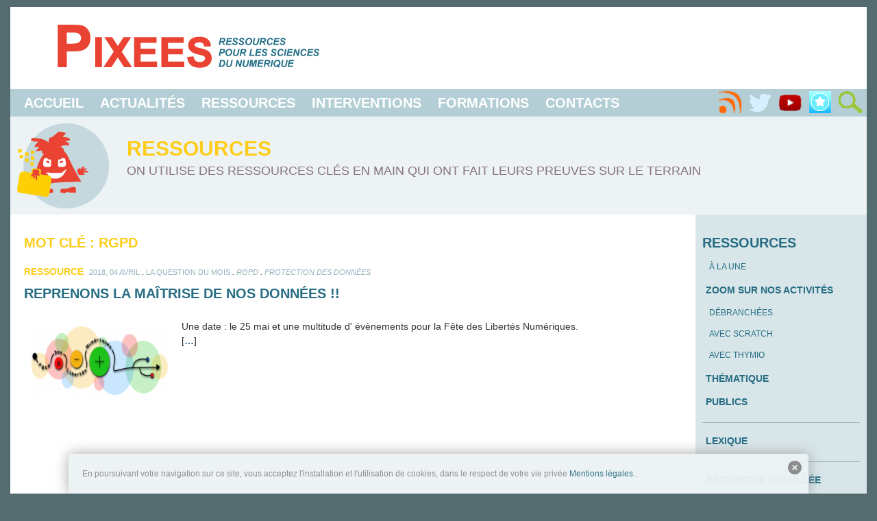

--- FILE ---
content_type: text/html; charset=UTF-8
request_url: https://pixees.fr/tag/rgpd/
body_size: 10283
content:
<!DOCTYPE html>
<html>
  <head>
    <meta charset="UTF-8"/>    
    <meta name="viewport" content= "width=device-width, initial-scale=1.0">
    <title>Reprenons la maîtrise de nos données !! — Pixees</title>
    <link href="https://pixees.fr/wp-content/themes/pixees-theme/style.css" type="text/css" rel="stylesheet" />
    <link href='https://fonts.googleapis.com/css?family=Francois+One' rel='stylesheet' type='text/css'/>

    
<!-- BEGIN Metadata added by the Add-Meta-Tags WordPress plugin -->
<meta name="description" content="Content tagged with rgpd." />
<meta name="keywords" content="rgpd" />
<meta property="og:type" content="website" />
<meta property="og:site_name" content="Pixees" />
<meta property="og:title" content="rgpd" />
<meta property="og:url" content="https://pixees.fr/tag/rgpd/" />
<meta property="og:description" content="Content tagged with rgpd." />
<meta property="og:locale" content="fr_FR" />
<!-- END Metadata added by the Add-Meta-Tags WordPress plugin -->

<meta name='robots' content='max-image-preview:large' />
<link rel='dns-prefetch' href='//translate.google.com' />
<link rel="alternate" type="application/rss+xml" title="Pixees &raquo; Flux de l’étiquette rgpd" href="https://pixees.fr/tag/rgpd/feed/" />
<style id='wp-img-auto-sizes-contain-inline-css' type='text/css'>
img:is([sizes=auto i],[sizes^="auto," i]){contain-intrinsic-size:3000px 1500px}
/*# sourceURL=wp-img-auto-sizes-contain-inline-css */
</style>
<link rel='stylesheet' id='validate-engine-css-css' href='https://pixees.fr/wp-content/plugins/wysija-newsletters/css/validationEngine.jquery.css?ver=2.21' type='text/css' media='all' />
<style id='wp-emoji-styles-inline-css' type='text/css'>

	img.wp-smiley, img.emoji {
		display: inline !important;
		border: none !important;
		box-shadow: none !important;
		height: 1em !important;
		width: 1em !important;
		margin: 0 0.07em !important;
		vertical-align: -0.1em !important;
		background: none !important;
		padding: 0 !important;
	}
/*# sourceURL=wp-emoji-styles-inline-css */
</style>
<link rel='stylesheet' id='wp-block-library-css' href='https://pixees.fr/wp-includes/css/dist/block-library/style.min.css?ver=6.9' type='text/css' media='all' />
<style id='global-styles-inline-css' type='text/css'>
:root{--wp--preset--aspect-ratio--square: 1;--wp--preset--aspect-ratio--4-3: 4/3;--wp--preset--aspect-ratio--3-4: 3/4;--wp--preset--aspect-ratio--3-2: 3/2;--wp--preset--aspect-ratio--2-3: 2/3;--wp--preset--aspect-ratio--16-9: 16/9;--wp--preset--aspect-ratio--9-16: 9/16;--wp--preset--color--black: #000000;--wp--preset--color--cyan-bluish-gray: #abb8c3;--wp--preset--color--white: #ffffff;--wp--preset--color--pale-pink: #f78da7;--wp--preset--color--vivid-red: #cf2e2e;--wp--preset--color--luminous-vivid-orange: #ff6900;--wp--preset--color--luminous-vivid-amber: #fcb900;--wp--preset--color--light-green-cyan: #7bdcb5;--wp--preset--color--vivid-green-cyan: #00d084;--wp--preset--color--pale-cyan-blue: #8ed1fc;--wp--preset--color--vivid-cyan-blue: #0693e3;--wp--preset--color--vivid-purple: #9b51e0;--wp--preset--gradient--vivid-cyan-blue-to-vivid-purple: linear-gradient(135deg,rgb(6,147,227) 0%,rgb(155,81,224) 100%);--wp--preset--gradient--light-green-cyan-to-vivid-green-cyan: linear-gradient(135deg,rgb(122,220,180) 0%,rgb(0,208,130) 100%);--wp--preset--gradient--luminous-vivid-amber-to-luminous-vivid-orange: linear-gradient(135deg,rgb(252,185,0) 0%,rgb(255,105,0) 100%);--wp--preset--gradient--luminous-vivid-orange-to-vivid-red: linear-gradient(135deg,rgb(255,105,0) 0%,rgb(207,46,46) 100%);--wp--preset--gradient--very-light-gray-to-cyan-bluish-gray: linear-gradient(135deg,rgb(238,238,238) 0%,rgb(169,184,195) 100%);--wp--preset--gradient--cool-to-warm-spectrum: linear-gradient(135deg,rgb(74,234,220) 0%,rgb(151,120,209) 20%,rgb(207,42,186) 40%,rgb(238,44,130) 60%,rgb(251,105,98) 80%,rgb(254,248,76) 100%);--wp--preset--gradient--blush-light-purple: linear-gradient(135deg,rgb(255,206,236) 0%,rgb(152,150,240) 100%);--wp--preset--gradient--blush-bordeaux: linear-gradient(135deg,rgb(254,205,165) 0%,rgb(254,45,45) 50%,rgb(107,0,62) 100%);--wp--preset--gradient--luminous-dusk: linear-gradient(135deg,rgb(255,203,112) 0%,rgb(199,81,192) 50%,rgb(65,88,208) 100%);--wp--preset--gradient--pale-ocean: linear-gradient(135deg,rgb(255,245,203) 0%,rgb(182,227,212) 50%,rgb(51,167,181) 100%);--wp--preset--gradient--electric-grass: linear-gradient(135deg,rgb(202,248,128) 0%,rgb(113,206,126) 100%);--wp--preset--gradient--midnight: linear-gradient(135deg,rgb(2,3,129) 0%,rgb(40,116,252) 100%);--wp--preset--font-size--small: 13px;--wp--preset--font-size--medium: 20px;--wp--preset--font-size--large: 36px;--wp--preset--font-size--x-large: 42px;--wp--preset--spacing--20: 0.44rem;--wp--preset--spacing--30: 0.67rem;--wp--preset--spacing--40: 1rem;--wp--preset--spacing--50: 1.5rem;--wp--preset--spacing--60: 2.25rem;--wp--preset--spacing--70: 3.38rem;--wp--preset--spacing--80: 5.06rem;--wp--preset--shadow--natural: 6px 6px 9px rgba(0, 0, 0, 0.2);--wp--preset--shadow--deep: 12px 12px 50px rgba(0, 0, 0, 0.4);--wp--preset--shadow--sharp: 6px 6px 0px rgba(0, 0, 0, 0.2);--wp--preset--shadow--outlined: 6px 6px 0px -3px rgb(255, 255, 255), 6px 6px rgb(0, 0, 0);--wp--preset--shadow--crisp: 6px 6px 0px rgb(0, 0, 0);}:where(.is-layout-flex){gap: 0.5em;}:where(.is-layout-grid){gap: 0.5em;}body .is-layout-flex{display: flex;}.is-layout-flex{flex-wrap: wrap;align-items: center;}.is-layout-flex > :is(*, div){margin: 0;}body .is-layout-grid{display: grid;}.is-layout-grid > :is(*, div){margin: 0;}:where(.wp-block-columns.is-layout-flex){gap: 2em;}:where(.wp-block-columns.is-layout-grid){gap: 2em;}:where(.wp-block-post-template.is-layout-flex){gap: 1.25em;}:where(.wp-block-post-template.is-layout-grid){gap: 1.25em;}.has-black-color{color: var(--wp--preset--color--black) !important;}.has-cyan-bluish-gray-color{color: var(--wp--preset--color--cyan-bluish-gray) !important;}.has-white-color{color: var(--wp--preset--color--white) !important;}.has-pale-pink-color{color: var(--wp--preset--color--pale-pink) !important;}.has-vivid-red-color{color: var(--wp--preset--color--vivid-red) !important;}.has-luminous-vivid-orange-color{color: var(--wp--preset--color--luminous-vivid-orange) !important;}.has-luminous-vivid-amber-color{color: var(--wp--preset--color--luminous-vivid-amber) !important;}.has-light-green-cyan-color{color: var(--wp--preset--color--light-green-cyan) !important;}.has-vivid-green-cyan-color{color: var(--wp--preset--color--vivid-green-cyan) !important;}.has-pale-cyan-blue-color{color: var(--wp--preset--color--pale-cyan-blue) !important;}.has-vivid-cyan-blue-color{color: var(--wp--preset--color--vivid-cyan-blue) !important;}.has-vivid-purple-color{color: var(--wp--preset--color--vivid-purple) !important;}.has-black-background-color{background-color: var(--wp--preset--color--black) !important;}.has-cyan-bluish-gray-background-color{background-color: var(--wp--preset--color--cyan-bluish-gray) !important;}.has-white-background-color{background-color: var(--wp--preset--color--white) !important;}.has-pale-pink-background-color{background-color: var(--wp--preset--color--pale-pink) !important;}.has-vivid-red-background-color{background-color: var(--wp--preset--color--vivid-red) !important;}.has-luminous-vivid-orange-background-color{background-color: var(--wp--preset--color--luminous-vivid-orange) !important;}.has-luminous-vivid-amber-background-color{background-color: var(--wp--preset--color--luminous-vivid-amber) !important;}.has-light-green-cyan-background-color{background-color: var(--wp--preset--color--light-green-cyan) !important;}.has-vivid-green-cyan-background-color{background-color: var(--wp--preset--color--vivid-green-cyan) !important;}.has-pale-cyan-blue-background-color{background-color: var(--wp--preset--color--pale-cyan-blue) !important;}.has-vivid-cyan-blue-background-color{background-color: var(--wp--preset--color--vivid-cyan-blue) !important;}.has-vivid-purple-background-color{background-color: var(--wp--preset--color--vivid-purple) !important;}.has-black-border-color{border-color: var(--wp--preset--color--black) !important;}.has-cyan-bluish-gray-border-color{border-color: var(--wp--preset--color--cyan-bluish-gray) !important;}.has-white-border-color{border-color: var(--wp--preset--color--white) !important;}.has-pale-pink-border-color{border-color: var(--wp--preset--color--pale-pink) !important;}.has-vivid-red-border-color{border-color: var(--wp--preset--color--vivid-red) !important;}.has-luminous-vivid-orange-border-color{border-color: var(--wp--preset--color--luminous-vivid-orange) !important;}.has-luminous-vivid-amber-border-color{border-color: var(--wp--preset--color--luminous-vivid-amber) !important;}.has-light-green-cyan-border-color{border-color: var(--wp--preset--color--light-green-cyan) !important;}.has-vivid-green-cyan-border-color{border-color: var(--wp--preset--color--vivid-green-cyan) !important;}.has-pale-cyan-blue-border-color{border-color: var(--wp--preset--color--pale-cyan-blue) !important;}.has-vivid-cyan-blue-border-color{border-color: var(--wp--preset--color--vivid-cyan-blue) !important;}.has-vivid-purple-border-color{border-color: var(--wp--preset--color--vivid-purple) !important;}.has-vivid-cyan-blue-to-vivid-purple-gradient-background{background: var(--wp--preset--gradient--vivid-cyan-blue-to-vivid-purple) !important;}.has-light-green-cyan-to-vivid-green-cyan-gradient-background{background: var(--wp--preset--gradient--light-green-cyan-to-vivid-green-cyan) !important;}.has-luminous-vivid-amber-to-luminous-vivid-orange-gradient-background{background: var(--wp--preset--gradient--luminous-vivid-amber-to-luminous-vivid-orange) !important;}.has-luminous-vivid-orange-to-vivid-red-gradient-background{background: var(--wp--preset--gradient--luminous-vivid-orange-to-vivid-red) !important;}.has-very-light-gray-to-cyan-bluish-gray-gradient-background{background: var(--wp--preset--gradient--very-light-gray-to-cyan-bluish-gray) !important;}.has-cool-to-warm-spectrum-gradient-background{background: var(--wp--preset--gradient--cool-to-warm-spectrum) !important;}.has-blush-light-purple-gradient-background{background: var(--wp--preset--gradient--blush-light-purple) !important;}.has-blush-bordeaux-gradient-background{background: var(--wp--preset--gradient--blush-bordeaux) !important;}.has-luminous-dusk-gradient-background{background: var(--wp--preset--gradient--luminous-dusk) !important;}.has-pale-ocean-gradient-background{background: var(--wp--preset--gradient--pale-ocean) !important;}.has-electric-grass-gradient-background{background: var(--wp--preset--gradient--electric-grass) !important;}.has-midnight-gradient-background{background: var(--wp--preset--gradient--midnight) !important;}.has-small-font-size{font-size: var(--wp--preset--font-size--small) !important;}.has-medium-font-size{font-size: var(--wp--preset--font-size--medium) !important;}.has-large-font-size{font-size: var(--wp--preset--font-size--large) !important;}.has-x-large-font-size{font-size: var(--wp--preset--font-size--x-large) !important;}
/*# sourceURL=global-styles-inline-css */
</style>

<style id='classic-theme-styles-inline-css' type='text/css'>
/*! This file is auto-generated */
.wp-block-button__link{color:#fff;background-color:#32373c;border-radius:9999px;box-shadow:none;text-decoration:none;padding:calc(.667em + 2px) calc(1.333em + 2px);font-size:1.125em}.wp-block-file__button{background:#32373c;color:#fff;text-decoration:none}
/*# sourceURL=/wp-includes/css/classic-themes.min.css */
</style>
<link rel='stylesheet' id='cptch_stylesheet-css' href='https://pixees.fr/wp-content/plugins/captcha/css/front_end_style.css?ver=4.4.5' type='text/css' media='all' />
<link rel='stylesheet' id='dashicons-css' href='https://pixees.fr/wp-includes/css/dashicons.min.css?ver=6.9' type='text/css' media='all' />
<link rel='stylesheet' id='cptch_desktop_style-css' href='https://pixees.fr/wp-content/plugins/captcha/css/desktop_style.css?ver=4.4.5' type='text/css' media='all' />
<link rel='stylesheet' id='jquery-ui-autocomplete-css' href='https://pixees.fr/wp-content/themes/pixees-theme/autocomplete/jquery-ui.css?ver=6.9' type='text/css' media='all' />
<link rel='stylesheet' id='google-language-translator-css' href='https://pixees.fr/wp-content/plugins/google-language-translator/css/style.css?ver=6.0.20' type='text/css' media='' />
<link rel='stylesheet' id='stcr-style-css' href='https://pixees.fr/wp-content/plugins/subscribe-to-comments-reloaded/includes/css/stcr-style.css?ver=6.9' type='text/css' media='all' />
<link rel='stylesheet' id='widgets-on-pages-css' href='https://pixees.fr/wp-content/plugins/widgets-on-pages/public/css/widgets-on-pages-public.css?ver=1.4.0' type='text/css' media='all' />
<link rel='stylesheet' id='newsletter-css' href='https://pixees.fr/wp-content/plugins/newsletter/style.css?ver=9.1.0' type='text/css' media='all' />
<link rel='stylesheet' id='heateor_sss_frontend_css-css' href='https://pixees.fr/wp-content/plugins/sassy-social-share/public/css/sassy-social-share-public.css?ver=3.3.79' type='text/css' media='all' />
<style id='heateor_sss_frontend_css-inline-css' type='text/css'>
.heateor_sss_button_instagram span.heateor_sss_svg,a.heateor_sss_instagram span.heateor_sss_svg{background:radial-gradient(circle at 30% 107%,#fdf497 0,#fdf497 5%,#fd5949 45%,#d6249f 60%,#285aeb 90%)}.heateor_sss_horizontal_sharing .heateor_sss_svg,.heateor_sss_standard_follow_icons_container .heateor_sss_svg{color:#fff;border-width:0px;border-style:solid;border-color:transparent}.heateor_sss_horizontal_sharing .heateorSssTCBackground{color:#666}.heateor_sss_horizontal_sharing span.heateor_sss_svg:hover,.heateor_sss_standard_follow_icons_container span.heateor_sss_svg:hover{border-color:transparent;}.heateor_sss_vertical_sharing span.heateor_sss_svg,.heateor_sss_floating_follow_icons_container span.heateor_sss_svg{color:#fff;border-width:0px;border-style:solid;border-color:transparent;}.heateor_sss_vertical_sharing .heateorSssTCBackground{color:#666;}.heateor_sss_vertical_sharing span.heateor_sss_svg:hover,.heateor_sss_floating_follow_icons_container span.heateor_sss_svg:hover{border-color:transparent;}@media screen and (max-width:783px) {.heateor_sss_vertical_sharing{display:none!important}}
/*# sourceURL=heateor_sss_frontend_css-inline-css */
</style>
<link rel='stylesheet' id='tablepress-default-css' href='https://pixees.fr/wp-content/plugins/tablepress/css/build/default.css?ver=3.2.6' type='text/css' media='all' />
<script type="text/javascript" src="https://pixees.fr/wp-includes/js/jquery/jquery.min.js?ver=3.7.1" id="jquery-core-js"></script>
<script type="text/javascript" src="https://pixees.fr/wp-includes/js/jquery/jquery-migrate.min.js?ver=3.4.1" id="jquery-migrate-js"></script>
<script type="text/javascript" src="https://pixees.fr/wp-content/themes/pixees-theme/autocomplete/jquery-ui.min.js?ver=6.9" id="cc-jquery-ui-js"></script>
<script type="text/javascript" src="https://pixees.fr/wp-content/plugins/class_code_v2/profiles/useravatar/angular.min.js?ver=6.9" id="class_code_avatar_angular-js"></script>
<script type="text/javascript" src="https://pixees.fr/wp-content/plugins/class_code_v2/profiles/useravatar/avatar.js?v=13&amp;ver=6.9" id="class_code_avatar-js"></script>
<script type="text/javascript" src="https://pixees.fr/wp-content/plugins/google-analyticator/external-tracking.min.js?ver=6.5.7" id="ga-external-tracking-js"></script>
<link rel="https://api.w.org/" href="https://pixees.fr/wp-json/" /><link rel="alternate" title="JSON" type="application/json" href="https://pixees.fr/wp-json/wp/v2/tags/1110" /><link rel="EditURI" type="application/rsd+xml" title="RSD" href="https://pixees.fr/xmlrpc.php?rsd" />
<meta name="generator" content="WordPress 6.9" />
<meta name="generator" content="Seriously Simple Podcasting 3.14.1" />
<style type="text/css" media="screen">
  #cookie-law {  
  position: fixed;
  bottom: 0px;
  left: 0;
  right: 0;
  text-align: center;
  z-index:9999; 
}

#cookie-law > div {  
  background:#EDF3F4; 
  opacity:0.95; 
  width:100% !important;
  padding:20px;
  max-width: 1040px;
  margin:auto;
  display: inline-block;
  text-align: left !important;
  border-radius:5px 5px 0 0;
  -moz-border-radius:5px 5px 0 0;
  -webkit-border-radius:5px 5px 0 0;
  -o-border-radius:5px 5px 0 0;
  box-shadow: 0px 0px 20px #A1A1A1;
  -webkit-box-shadow: 0px 0px 20px #A1A1A1;
  -moz-box-shadow: 0px 0px 20px #A1A1A1;
  -o-box-shadow: 0px 0px 20px #A1A1A1; 
  position:relative;
}

#cookie-law h4 { padding: 0 !important; margin:0 0 8px !important; text-align:left !important; font-size:13px !important; color:#444; 
}
#cookie-law p { padding: 0 !important; margin:0 !important; text-align:left !important; font-size:12px !important; line-height: 18px !important; color:#888;
}

a.close-cookie-banner {
  position: absolute;
  top:0px;
  right:0px;
  margin:10px;
  display:block;
  width:20px;
  height:20px;
  background:url(https://pixees.fr/wp-content/plugins/creare-eu-cookie-law-banner/images/close.png) no-repeat;
  background-size: 20px !important;
}

a.close-cookie-banner span {
  display:none !important;
}</style>
 <style>#google_language_translator{width:auto!important;}div.skiptranslate.goog-te-gadget{display:inline!important;}.goog-tooltip{display: none!important;}.goog-tooltip:hover{display: none!important;}.goog-text-highlight{background-color:transparent!important;border:none!important;box-shadow:none!important;}#flags{display:none;}#google_language_translator{color:transparent;}body{top:0px!important;}#goog-gt-{display:none!important;}font font{background-color:transparent!important;box-shadow:none!important;position:initial!important;}</style>
<!-- Goolytics - Simple Google Analytics Begin -->
<script async src="//www.googletagmanager.com/gtag/js?id=UA-53303169-1"></script>
<script>window.dataLayer = window.dataLayer || [];
function gtag(){dataLayer.push(arguments);}
gtag('js', new Date());

gtag('config', 'UA-53303169-1');
</script>
<!-- Goolytics - Simple Google Analytics End -->

<link rel="shortcut icon" href="https://pixees.fr/wp-content/uploads/2014/08/pixee-rouge-all.png" />
<link rel="apple-touch-icon" href="https://pixees.fr/wp-content/uploads/2014/08/pixee-rouge-all.png" />
<link rel="apple-touch-icon" href="https://pixees.fr/wp-content/uploads/2014/08/pixee-rouge-all.png" />
<link rel="icon" href="https://pixees.fr/wp-content/uploads/2014/08/pixee-rouge-all.png" />
<link rel="icon" href="https://pixees.fr/wp-content/uploads/2014/08/pixee-rouge-all.png" />

<link rel="alternate" type="application/rss+xml" title="Flux RSS du podcast" href="https://pixees.fr/feed/podcast" />

<!-- Google Analytics Tracking by Google Analyticator 6.5.7 -->
<script type="text/javascript">
    var analyticsFileTypes = [];
    var analyticsSnippet = 'disabled';
    var analyticsEventTracking = 'enabled';
</script>
<script type="text/javascript">
	(function(i,s,o,g,r,a,m){i['GoogleAnalyticsObject']=r;i[r]=i[r]||function(){
	(i[r].q=i[r].q||[]).push(arguments)},i[r].l=1*new Date();a=s.createElement(o),
	m=s.getElementsByTagName(o)[0];a.async=1;a.src=g;m.parentNode.insertBefore(a,m)
	})(window,document,'script','//www.google-analytics.com/analytics.js','ga');
	ga('create', 'UA-53303169-1', 'auto');
 
	ga('send', 'pageview');
</script>

<!-- Loading shadowbox -->
<link rel="stylesheet" type="text/css" href="https://pixees.fr/wp-content/themes/pixees-theme/shadowbox/shadowbox.css">
<!--script type="text/javascript" src=".../jquery-3.0.0.min.js"></script-->
<script type="text/javascript" src="https://pixees.fr/wp-content/themes/pixees-theme/shadowbox/shadowbox.js"></script>
<script type="text/javascript">Shadowbox.init();</script>

  </head>
  <body id="body" onresize="onPageResize()">

 <script language='javascript'>
 //dropdown menu for  login
 function loginDropdownOpen() {
   if (document.getElementById("loginDropdown") != null)
    document.getElementById("loginDropdown").classList.toggle("show");
 }
 function formationDropdownOpen() {
   if (document.getElementById("formationDropdown") != null)
   document.getElementById("formationDropdown").classList.toggle("show");
 }
 

  // Close the dropdown menu if the user clicks outside of it
  window.onclick = function(event) {
    try {
      if (!event.target.matches('.dropMenuLink')) {
        var dropdowns = document.getElementsByClassName("dropdown-content");
        var i;
        for (i = 0; i < dropdowns.length; i++) {
          var openDropdown = dropdowns[i];
          if (openDropdown.classList.contains('show')) { openDropdown.classList.remove('show'); }
        }
      }
    }catch(err){
      
    }
  }


 // Manages the display of open/close elements
 function onPageResize() {
      if (document.getElementById("menu") != null)
     document.getElementById("menu").style.display = window.innerWidth < 1150 ? 'none' : 'initial';
   }
 function elementToogle(id, disp) {
   if (document.getElementById(id) != null)
   document.getElementById(id).style.display = document.getElementById(id).style.display == 'none' || document.getElementById(id).style.display == '' ? disp : 'none';
 }
 // Magages cookies, from http://www.w3schools.com/js/js_cookies.asp
 function getCookie(name) {
   var cookies = document.cookie.split(';');
   for(var i = 0; i < cookies.length; i++) {
     var cookie = cookies[i].trim();
     if (cookie.indexOf(name + "=") == 0) return cookie.substring(name.length + 1);
   }
   return "";
 } 
function setCookie(name, value) {
  document.cookie = name + "=" + value;
}
</script>


<header id="header">
   
  <div id="logo-bar">
  <a href="https://pixees.fr?page_id=2775" id="pixees-logo"></a>
  <!--a target="_blank" href="https://pixees.fr?page_id=1980" id="classcode-logo"></a-->
</div><div id="menu-bar">
  <a title="Menu" href="javascript:elementToogle('menu', 'initial')" id="menu-bar-button"></a>
  <nav id="menu">
    <ul>
      <li><a href="https://pixees.fr?page_id=2775">Accueil</a></li>
      <li><a href="https://pixees.fr?page_id=2697">Actualités</a></li>
      <li><a href="https://pixees.fr?page_id=36">Ressources</a></li>
      <li><a href="https://pixees.fr?page_id=40">Interventions</a></li>
      <li><a href="https://pixees.fr?page_id=9822">Formations</a></li>
      <li><a href="https://pixees.fr?page_id=42">Contacts</a></li>
    </ul>
  </nav>
  <nav id="flux">
    <a title="RSS" href="https://pixees.fr?cat=611&feed=rss2" id="menu-rss"></a>
    <a title="Twitter" href="https://pixees.fr?page_id=3122" id="menu-twitter"></a>
    <a title="Youtube" target="_blank" href="https://www.youtube.com/user/Scienceparticipative" id="menu-youtube"></a>
    <a title="Pearltree" target="_blank" href="http://www.pearltrees.com/pixees_fr" id="menu-pearltree"></a>
    <a title="Recherche" href="javascript:elementToogle('search-container', 'initial')" id="menu-search"></a>
  </nav>
  <div id="search-container"><form role="search" method="get" id="searchform" class="searchform" action="https://pixees.fr/">
				<div>
					<label class="screen-reader-text" for="s">Rechercher :</label>
					<input type="text" value="" name="s" id="s" />
					<input type="submit" id="searchsubmit" value="Rechercher" />
				</div>
			<input type='hidden' name='orderby' value='relevance'/></form></div>
</div>
  

  

  <div id="bandeau" class="ressource">
  <div id="bandeau-img"><a href="?page_id=36" id="pixees-ressources"></a></div>
  <div id="bandeau-txt"><h1>Ressources</h1><p>On utilise des ressources clés en main qui ont fait leurs preuves sur le terrain</p></div>
</div>
</header>  

<div id="conteneur"><section id="contenu"><div class="ressource" style="margin:20px;"><h1>Mot clé : rgpd</h1></div>
<section id="contenant"><article id="post-" class="ressource"><h5>Ressource</h5>&nbsp;&nbsp;<span class="tag"><a href="https://pixees.fr/category/gazette/2018-04-avril/" rel="category tag">2018, 04 Avril</a><small> . </small><a href="https://pixees.fr/category/gazette/la-question-du-mois/" rel="category tag">La question du mois</a><i><small> . </small><a href="https://pixees.fr/tag/rgpd/" rel="tag">rgpd</a><small> . </small><a href="https://pixees.fr/tag/protection-des-donnees/" rel="tag">protection des données</a></i></span><div id="interline1"></div>
<h1><a href="https://pixees.fr/reprenons-la-maitrise-de-nos-donnees/">Reprenons la maîtrise de nos données !!</a></h1><img align="left" style="height:100px;max-width:200px;margin-right:10px;" src="https://pixees.fr/wp-content/uploads/2018/04/logo_fete_des_libertes-300x103.png"/>Une date : le 25 mai et une multitude d' évènements pour la Fête des Libertés Numériques.<br /> [<a href="https://pixees.fr/reprenons-la-maitrise-de-nos-donnees/" rel="bookmark"><b>&hellip;</b></a>]</article></section></section><aside id="sidebar"> 


  <section> 	 
    <h1>Ressources</h1> 
    <ul>
      <li><h4><a href="https://pixees.fr?page_id=36">À la une</a></h4></li>
      <li><h3>Zoom sur nos activités</h3></li>
      <li><h4><a href="https://pixees.fr?s=débranché&orderby=relevance">débranchées</a></h4></li>
      <li><h4><a href="https://pixees.fr?s=scratch&orderby=relevance">avec Scratch</a></h4></li>
      <li><h4><a href="https://pixees.fr?s=thymio&orderby=relevance">avec Thymio</a></h4></li>
      <li><h3><a href="#" onClick="openclose('item-thematique');"/>Thématique</a></h3></li>
      <li class="item-thematique"><h4><a href="https://pixees.fr?cat=40">Initiation aux algorithmes</a></h4></li>
      <li class="item-thematique"><h4><a href="https://pixees.fr?cat=781">Initiation à la programmation</a></h4></li>
      <li class="item-thematique"><h4><a href="https://pixees.fr?cat=75">Représenter les informations</a></h4></li>
      <li class="item-thematique"><h4><a href="https://pixees.fr?cat=74">Histoire de l´informatique</a></h4></li>
      <li class="item-thematique"><h4><a href="https://pixees.fr?cat=42">Numérique et société</a></h4></li>
      <li class="item-thematique"><h4><a href="https://pixees.fr?cat=58">Culture Générale</a></h4></li>
      <li class="item-thematique"><h4><a href="https://pixees.fr?cat=84">Métiers du numérique</a></h4></li>
      <li><h3><a href="#" onClick="openclose('item-publics');"/>Publics</a></h3></li>
      <li class="item-publics"><h4><a href="https://pixees.fr?cat=98">Professeurs des écoles</a></h4></li>
      <li class="item-publics"><h4><a href="https://pixees.fr?cat=132">Professeurs du secondaire</a></h4></li>
      <li class="item-publics"><h4><a href="https://pixees.fr?cat=621">Educateurs</a></h4></li>
      <li class="item-publics"><h4><a href="https://pixees.fr?cat=150">Parents</a></h4></li>
      <li class="item-publics"><h4><a href="https://pixees.fr?cat=109">Primaire</a></h4></li>
      <li class="item-publics"><h4><a href="https://pixees.fr?cat=72">Collège</a></h4></li>
      <li class="item-publics"><h4><a href="https://pixees.fr?cat=91">Lycée</a></h4></li>
      <li class="item-publics"><h4><a href="https://pixees.fr?cat=96">Enseignement supérieur</a></h4></li>
     </ul>
     <div id="line-sidebar"></div>
     <ul>
      <li><h3><a href="https://pixees.fr?cat=608&alphabeticpage=a">Lexique</a></h3></li>
    </ul>
  </section>
  
   <div id="line-sidebar"></div>

  <section>
   <ul>
     <li><h3><a href="https://pixees.fr?page_id=2349">Recherche détaillée</a></h3></li>
     <li><h3><a href="https://pixees.fr?page_id=42">Besoin d'aide ?</a></h3></li>
   </ul>
  </section>
  
</aside>
<script>
function openclose(cl) {  
  var els = document.getElementsByClassName(cl);
  for(var i = 0; i < els.length; i++) {
    var e = els[i];
    e.style.display = e.style.display == 'none' ? 'block' : 'none';
  }
}
openclose('item-zoom');
openclose('item-thematique');
openclose('item-publics');
</script>
</div>
<div id="interline"></div>

<footer id="footer">
  
  <div id="footer-logo">
     <img src="https://pixees.fr/wp-content/themes/pixees-theme/_img/Logo-pixees-footer.png" width="177" height="130" alt=""/><br/>
    <ul>
      <li><a href="?page_id=2609"><img src="https://pixees.fr/wp-content/themes/pixees-theme/_img/fr.png" width="32" height="21" alt="en français"/></a></li>
      <li><a href="?page_id=2420"><img src="https://pixees.fr/wp-content/themes/pixees-theme/_img/uk.png" width="32" height="21" alt="in English"/></a></li>
      <li><a href="?page_id=2466"><img src="https://pixees.fr/wp-content/themes/pixees-theme/_img/es.png" width="32" height="21" alt="en Español"/></a></li>
      <li><a href="?page_id=2560"><img src="https://pixees.fr/wp-content/themes/pixees-theme/_img/all.png" width="32" height="21" alt="im Deutsch"/></a></li>
      <li><a href="?page_id=2486"><img src="https://pixees.fr/wp-content/themes/pixees-theme/_img/it.png" width="32" height="21" alt="en Italiano"/></a></li>
    </ul>
  </div>
    
  <div id="footer-menu">
    <ul>
      <li><img src="https://pixees.fr/wp-content/themes/pixees-theme/_img/pixees-actu.png" width="48" height="48" alt=""/></li>
        <li><h6><a href="?page_id=2697">Actualité</a></h6></li>
        <li><a href="?page_id=2890">> Archives</a></li>
        <li><a href="?page_id=3122">> Twitter</a></li>
        <li><a href="?page_id=44">> Projets</a></li>
    </ul>
  </div>
    
  <div id="footer-menu">
    <ul>
      <li><img src="https://pixees.fr/wp-content/themes/pixees-theme/_img/pixees-ressources.png" width="48" height="48" alt=""/></li>
        <li><h6><a href="?page_id=36">Ressources</a></h6></li>
        <li><a href="?page_id=2584">> Thématique</a></li>
        <li><a href="?page_id=2585">> Public</a></li>
        <li><a href="?page_id=2535">> Format</a></li>
        <li><a href="?page_id=2349">> Recherche</a></li>
    </ul>
  </div>
 
  <div id="footer-menu">
    <ul>
      <li><img src="https://pixees.fr/wp-content/themes/pixees-theme/_img/pixees-interventions.png" width="48" height="48" alt=""/></li>
        <li><h6><a href="?page_id=40">Interventions</a></h6></li>
        <li><a href="?cat=483">> Conférences</a></li>
        <li><a href="?cat=491">> Ateliers</a></li>
        <li><a href="?cat=491">> Formations</a></li>
        <li><a href="?cat=485">> Débats</a></li>
        <li><a href="?page_id=2329">> Exemples</a></li>
    </ul>
  </div>
 
  <div id="footer-menu">
    <ul>
      <li><img src="https://pixees.fr/wp-content/themes/pixees-theme/_img/pixees-contacts.png" width="48" height="48" alt=""/></li>
        <li><h6><a href="?page_id=42">Contacts</a></h6></li>
        <li><a href="?page_id=2319">> En ligne</a></li>
        <li><a href="?page_id=2749">> Message</a></li>
        <li><a href="?page_id=2781">> Les TPE/TIPE</a></li>
    </ul>
  </div>
 
  <div id="footer-menu">
    <ul>
      <li><img src="https://pixees.fr/wp-content/themes/pixees-theme/_img/pixees-participez.png" width="48" height="48" alt=""/></li>
        <li><h6>Divers</h6></li>
        <li><a href="?page_id=1980">> Partenaires</a></li>
        <li><a href="?page_id=2394">> Présentation</a></li>
        <li><a href="?page_id=2995">> Mentions</a></li>
        <li><a href="?page_id=2989">> Licence</a></li>
        <li><a href="?page_id=3387">> Crédits</a></li>
        <li><a href="https://pixees.fr/wp-admin">> Back office</a></li>
    </ul>
  </div>
</footer>





<script type="speculationrules">
{"prefetch":[{"source":"document","where":{"and":[{"href_matches":"/*"},{"not":{"href_matches":["/wp-*.php","/wp-admin/*","/wp-content/uploads/*","/wp-content/*","/wp-content/plugins/*","/wp-content/themes/pixees-theme/*","/*\\?(.+)"]}},{"not":{"selector_matches":"a[rel~=\"nofollow\"]"}},{"not":{"selector_matches":".no-prefetch, .no-prefetch a"}}]},"eagerness":"conservative"}]}
</script>
<script type="text/javascript">
  var dropCookie = true;
  var cookieDuration = 28; 
  var cookieName = 'complianceCookie';
  var cookieValue = 'on';
    var privacyMessage = "";

  jQuery(document).ready(function($) {
    privacyMessage = jQuery('#hidden-cookie-message').html();
      	if(checkCookie(window.cookieName) != window.cookieValue){
  		createDiv(true); 
  		window.setTimeout(function() {
      		$('#cookie-law').fadeOut();
  		}, 5000);
  	}
  });
</script>
<div id="hidden-cookie-message" style="display:none;">
  <div>
    <p>En poursuivant votre navigation sur ce site, vous acceptez l'installation et l'utilisation de cookies, dans le respect de votre vie privée <a rel="nofollow" href="https://pixees.fr/accueil-2-2/qui-sommes-nous/mentions-legales/">Mentions légales.</a>.</p>    <a class="close-cookie-banner" href="javascript:void(0);" onclick="jQuery(this).parent().parent().hide();"><span>Close</span></a>
  </div>
</div>
<div id="flags" style="display:none" class="size18"><ul id="sortable" class="ui-sortable"><li id="English"><a href="#" title="English" class="nturl notranslate en flag English"></a></li></ul></div><div id='glt-footer'><div id="google_language_translator" class="default-language-fr"></div></div><script>function GoogleLanguageTranslatorInit() { new google.translate.TranslateElement({pageLanguage: 'fr', includedLanguages:'en', layout: google.translate.TranslateElement.InlineLayout.HORIZONTAL, autoDisplay: false}, 'google_language_translator');}</script>                    <!-- Matomo -->
<script>
  var _paq = window._paq = window._paq || [];
  /* tracker methods like "setCustomDimension" should be called before "trackPageView" */
  _paq.push(['trackPageView']);
  _paq.push(['enableLinkTracking']);
  (function() {
    var u="https://matomo.inria.fr/";
    _paq.push(['setTrackerUrl', u+'matomo.php']);
    _paq.push(['setSiteId', '130']);
    var d=document, g=d.createElement('script'), s=d.getElementsByTagName('script')[0];
    g.async=true; g.src=u+'matomo.js'; s.parentNode.insertBefore(g,s);
  })();
</script>
<!-- End Matomo Code -->                <script type="text/javascript" src="https://pixees.fr/wp-content/plugins/creare-eu-cookie-law-banner/js/eu-cookie-law.js" id="eu-cookie-law-js"></script>
<script type="text/javascript" src="https://pixees.fr/wp-content/plugins/google-language-translator/js/scripts.js?ver=6.0.20" id="scripts-js"></script>
<script type="text/javascript" src="//translate.google.com/translate_a/element.js?cb=GoogleLanguageTranslatorInit" id="scripts-google-js"></script>
<script type="text/javascript" src="https://pixees.fr/wp-content/themes/pixees-theme/tablesorter/jquery.tablesorter.min.js?ver=1.0.0" id="tablesorter-js"></script>
<script type="text/javascript" id="newsletter-js-extra">
/* <![CDATA[ */
var newsletter_data = {"action_url":"https://pixees.fr/wp-admin/admin-ajax.php"};
//# sourceURL=newsletter-js-extra
/* ]]> */
</script>
<script type="text/javascript" src="https://pixees.fr/wp-content/plugins/newsletter/main.js?ver=9.1.0" id="newsletter-js"></script>
<script type="text/javascript" id="heateor_sss_sharing_js-js-before">
/* <![CDATA[ */
function heateorSssLoadEvent(e) {var t=window.onload;if (typeof window.onload!="function") {window.onload=e}else{window.onload=function() {t();e()}}};	var heateorSssSharingAjaxUrl = 'https://pixees.fr/wp-admin/admin-ajax.php', heateorSssCloseIconPath = 'https://pixees.fr/wp-content/plugins/sassy-social-share/public/../images/close.png', heateorSssPluginIconPath = 'https://pixees.fr/wp-content/plugins/sassy-social-share/public/../images/logo.png', heateorSssHorizontalSharingCountEnable = 0, heateorSssVerticalSharingCountEnable = 0, heateorSssSharingOffset = -10; var heateorSssMobileStickySharingEnabled = 0;var heateorSssCopyLinkMessage = "Lien copié.";var heateorSssUrlCountFetched = [], heateorSssSharesText = 'Partages', heateorSssShareText = 'Partage';function heateorSssPopup(e) {window.open(e,"popUpWindow","height=400,width=600,left=400,top=100,resizable,scrollbars,toolbar=0,personalbar=0,menubar=no,location=no,directories=no,status")}
//# sourceURL=heateor_sss_sharing_js-js-before
/* ]]> */
</script>
<script type="text/javascript" src="https://pixees.fr/wp-content/plugins/sassy-social-share/public/js/sassy-social-share-public.js?ver=3.3.79" id="heateor_sss_sharing_js-js"></script>
<script id="wp-emoji-settings" type="application/json">
{"baseUrl":"https://s.w.org/images/core/emoji/17.0.2/72x72/","ext":".png","svgUrl":"https://s.w.org/images/core/emoji/17.0.2/svg/","svgExt":".svg","source":{"concatemoji":"https://pixees.fr/wp-includes/js/wp-emoji-release.min.js?ver=6.9"}}
</script>
<script type="module">
/* <![CDATA[ */
/*! This file is auto-generated */
const a=JSON.parse(document.getElementById("wp-emoji-settings").textContent),o=(window._wpemojiSettings=a,"wpEmojiSettingsSupports"),s=["flag","emoji"];function i(e){try{var t={supportTests:e,timestamp:(new Date).valueOf()};sessionStorage.setItem(o,JSON.stringify(t))}catch(e){}}function c(e,t,n){e.clearRect(0,0,e.canvas.width,e.canvas.height),e.fillText(t,0,0);t=new Uint32Array(e.getImageData(0,0,e.canvas.width,e.canvas.height).data);e.clearRect(0,0,e.canvas.width,e.canvas.height),e.fillText(n,0,0);const a=new Uint32Array(e.getImageData(0,0,e.canvas.width,e.canvas.height).data);return t.every((e,t)=>e===a[t])}function p(e,t){e.clearRect(0,0,e.canvas.width,e.canvas.height),e.fillText(t,0,0);var n=e.getImageData(16,16,1,1);for(let e=0;e<n.data.length;e++)if(0!==n.data[e])return!1;return!0}function u(e,t,n,a){switch(t){case"flag":return n(e,"\ud83c\udff3\ufe0f\u200d\u26a7\ufe0f","\ud83c\udff3\ufe0f\u200b\u26a7\ufe0f")?!1:!n(e,"\ud83c\udde8\ud83c\uddf6","\ud83c\udde8\u200b\ud83c\uddf6")&&!n(e,"\ud83c\udff4\udb40\udc67\udb40\udc62\udb40\udc65\udb40\udc6e\udb40\udc67\udb40\udc7f","\ud83c\udff4\u200b\udb40\udc67\u200b\udb40\udc62\u200b\udb40\udc65\u200b\udb40\udc6e\u200b\udb40\udc67\u200b\udb40\udc7f");case"emoji":return!a(e,"\ud83e\u1fac8")}return!1}function f(e,t,n,a){let r;const o=(r="undefined"!=typeof WorkerGlobalScope&&self instanceof WorkerGlobalScope?new OffscreenCanvas(300,150):document.createElement("canvas")).getContext("2d",{willReadFrequently:!0}),s=(o.textBaseline="top",o.font="600 32px Arial",{});return e.forEach(e=>{s[e]=t(o,e,n,a)}),s}function r(e){var t=document.createElement("script");t.src=e,t.defer=!0,document.head.appendChild(t)}a.supports={everything:!0,everythingExceptFlag:!0},new Promise(t=>{let n=function(){try{var e=JSON.parse(sessionStorage.getItem(o));if("object"==typeof e&&"number"==typeof e.timestamp&&(new Date).valueOf()<e.timestamp+604800&&"object"==typeof e.supportTests)return e.supportTests}catch(e){}return null}();if(!n){if("undefined"!=typeof Worker&&"undefined"!=typeof OffscreenCanvas&&"undefined"!=typeof URL&&URL.createObjectURL&&"undefined"!=typeof Blob)try{var e="postMessage("+f.toString()+"("+[JSON.stringify(s),u.toString(),c.toString(),p.toString()].join(",")+"));",a=new Blob([e],{type:"text/javascript"});const r=new Worker(URL.createObjectURL(a),{name:"wpTestEmojiSupports"});return void(r.onmessage=e=>{i(n=e.data),r.terminate(),t(n)})}catch(e){}i(n=f(s,u,c,p))}t(n)}).then(e=>{for(const n in e)a.supports[n]=e[n],a.supports.everything=a.supports.everything&&a.supports[n],"flag"!==n&&(a.supports.everythingExceptFlag=a.supports.everythingExceptFlag&&a.supports[n]);var t;a.supports.everythingExceptFlag=a.supports.everythingExceptFlag&&!a.supports.flag,a.supports.everything||((t=a.source||{}).concatemoji?r(t.concatemoji):t.wpemoji&&t.twemoji&&(r(t.twemoji),r(t.wpemoji)))});
//# sourceURL=https://pixees.fr/wp-includes/js/wp-emoji-loader.min.js
/* ]]> */
</script>
</body></html>
